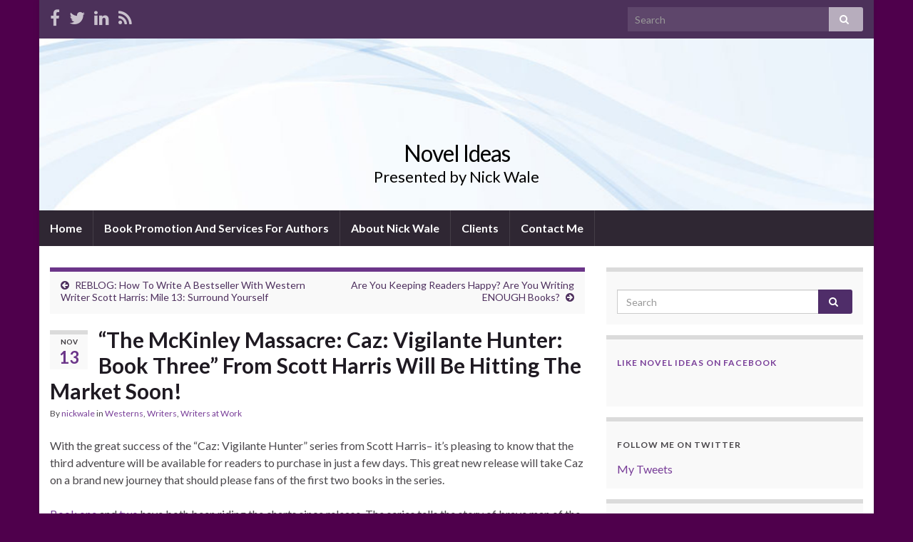

--- FILE ---
content_type: text/html; charset=UTF-8
request_url: http://nickwale.org/2018/11/13/the-mckinley-massacre-caz-vigilante-hunter-book-three-from-scott-harris-will-be-hitting-the-market-soon/
body_size: 15278
content:
<!DOCTYPE html><!--[if IE 7]>
<html class="ie ie7" lang="en-US"
	prefix="og: https://ogp.me/ns#" >
<![endif]-->
<!--[if IE 8]>
<html class="ie ie8" lang="en-US"
	prefix="og: https://ogp.me/ns#" >
<![endif]-->
<!--[if !(IE 7) & !(IE 8)]><!-->
<html lang="en-US"
	prefix="og: https://ogp.me/ns#" >
<!--<![endif]-->
    <head>
        <meta charset="UTF-8">
        <meta http-equiv="X-UA-Compatible" content="IE=edge">
        <meta name="viewport" content="width=device-width, initial-scale=1">
        <title>“The McKinley Massacre: Caz: Vigilante Hunter: Book Three” From Scott Harris Will Be Hitting The Market Soon! | Novel Ideas</title>

		<!-- All in One SEO 4.0.18 -->
		<link rel="canonical" href="http://nickwale.org/2018/11/13/the-mckinley-massacre-caz-vigilante-hunter-book-three-from-scott-harris-will-be-hitting-the-market-soon/" />
		<meta property="og:site_name" content="Novel Ideas | Presented by Nick Wale" />
		<meta property="og:type" content="article" />
		<meta property="og:title" content="“The McKinley Massacre: Caz: Vigilante Hunter: Book Three” From Scott Harris Will Be Hitting The Market Soon! | Novel Ideas" />
		<meta property="og:url" content="http://nickwale.org/2018/11/13/the-mckinley-massacre-caz-vigilante-hunter-book-three-from-scott-harris-will-be-hitting-the-market-soon/" />
		<meta property="article:published_time" content="2018-11-13T19:27:57Z" />
		<meta property="article:modified_time" content="2018-11-13T19:27:57Z" />
		<meta property="twitter:card" content="summary" />
		<meta property="twitter:domain" content="nickwale.org" />
		<meta property="twitter:title" content="“The McKinley Massacre: Caz: Vigilante Hunter: Book Three” From Scott Harris Will Be Hitting The Market Soon! | Novel Ideas" />
		<script type="application/ld+json" class="aioseo-schema">
			{"@context":"https:\/\/schema.org","@graph":[{"@type":"WebSite","@id":"http:\/\/nickwale.org\/#website","url":"http:\/\/nickwale.org\/","name":"Novel Ideas","description":"Presented by Nick Wale","publisher":{"@id":"http:\/\/nickwale.org\/#organization"}},{"@type":"Organization","@id":"http:\/\/nickwale.org\/#organization","name":"Novel Ideas","url":"http:\/\/nickwale.org\/"},{"@type":"BreadcrumbList","@id":"http:\/\/nickwale.org\/2018\/11\/13\/the-mckinley-massacre-caz-vigilante-hunter-book-three-from-scott-harris-will-be-hitting-the-market-soon\/#breadcrumblist","itemListElement":[{"@type":"ListItem","@id":"http:\/\/nickwale.org\/#listItem","position":"1","item":{"@id":"http:\/\/nickwale.org\/#item","name":"Home","description":"Presented by Nick Wale","url":"http:\/\/nickwale.org\/"},"nextItem":"http:\/\/nickwale.org\/2018\/#listItem"},{"@type":"ListItem","@id":"http:\/\/nickwale.org\/2018\/#listItem","position":"2","item":{"@id":"http:\/\/nickwale.org\/2018\/#item","name":"2018","url":"http:\/\/nickwale.org\/2018\/"},"nextItem":"http:\/\/nickwale.org\/2018\/11\/#listItem","previousItem":"http:\/\/nickwale.org\/#listItem"},{"@type":"ListItem","@id":"http:\/\/nickwale.org\/2018\/11\/#listItem","position":"3","item":{"@id":"http:\/\/nickwale.org\/2018\/11\/#item","name":"November","url":"http:\/\/nickwale.org\/2018\/11\/"},"nextItem":"http:\/\/nickwale.org\/2018\/11\/13\/#listItem","previousItem":"http:\/\/nickwale.org\/2018\/#listItem"},{"@type":"ListItem","@id":"http:\/\/nickwale.org\/2018\/11\/13\/#listItem","position":"4","item":{"@id":"http:\/\/nickwale.org\/2018\/11\/13\/#item","name":"13","url":"http:\/\/nickwale.org\/2018\/11\/13\/"},"nextItem":"http:\/\/nickwale.org\/2018\/11\/13\/the-mckinley-massacre-caz-vigilante-hunter-book-three-from-scott-harris-will-be-hitting-the-market-soon\/#listItem","previousItem":"http:\/\/nickwale.org\/2018\/11\/#listItem"},{"@type":"ListItem","@id":"http:\/\/nickwale.org\/2018\/11\/13\/the-mckinley-massacre-caz-vigilante-hunter-book-three-from-scott-harris-will-be-hitting-the-market-soon\/#listItem","position":"5","item":{"@id":"http:\/\/nickwale.org\/2018\/11\/13\/the-mckinley-massacre-caz-vigilante-hunter-book-three-from-scott-harris-will-be-hitting-the-market-soon\/#item","name":"\"The McKinley Massacre: Caz: Vigilante Hunter: Book Three\" From Scott Harris Will Be Hitting The Market Soon!","url":"http:\/\/nickwale.org\/2018\/11\/13\/the-mckinley-massacre-caz-vigilante-hunter-book-three-from-scott-harris-will-be-hitting-the-market-soon\/"},"previousItem":"http:\/\/nickwale.org\/2018\/11\/13\/#listItem"}]},{"@type":"Person","@id":"http:\/\/nickwale.org\/author\/nickwale\/#author","url":"http:\/\/nickwale.org\/author\/nickwale\/","name":"nickwale","image":{"@type":"ImageObject","@id":"http:\/\/nickwale.org\/2018\/11\/13\/the-mckinley-massacre-caz-vigilante-hunter-book-three-from-scott-harris-will-be-hitting-the-market-soon\/#authorImage","url":"http:\/\/0.gravatar.com\/avatar\/918b387e58dac010e39448890f9604f7?s=96&d=mm&r=g","width":"96","height":"96","caption":"nickwale"}},{"@type":"WebPage","@id":"http:\/\/nickwale.org\/2018\/11\/13\/the-mckinley-massacre-caz-vigilante-hunter-book-three-from-scott-harris-will-be-hitting-the-market-soon\/#webpage","url":"http:\/\/nickwale.org\/2018\/11\/13\/the-mckinley-massacre-caz-vigilante-hunter-book-three-from-scott-harris-will-be-hitting-the-market-soon\/","name":"\u201cThe McKinley Massacre: Caz: Vigilante Hunter: Book Three\u201d From Scott Harris Will Be Hitting The Market Soon! | Novel Ideas","inLanguage":"en-US","isPartOf":{"@id":"http:\/\/nickwale.org\/#website"},"breadcrumb":{"@id":"http:\/\/nickwale.org\/2018\/11\/13\/the-mckinley-massacre-caz-vigilante-hunter-book-three-from-scott-harris-will-be-hitting-the-market-soon\/#breadcrumblist"},"author":"http:\/\/nickwale.org\/2018\/11\/13\/the-mckinley-massacre-caz-vigilante-hunter-book-three-from-scott-harris-will-be-hitting-the-market-soon\/#author","creator":"http:\/\/nickwale.org\/2018\/11\/13\/the-mckinley-massacre-caz-vigilante-hunter-book-three-from-scott-harris-will-be-hitting-the-market-soon\/#author","datePublished":"2018-11-13T19:27:57+00:00","dateModified":"2018-11-13T19:27:57+00:00"},{"@type":"Article","@id":"http:\/\/nickwale.org\/2018\/11\/13\/the-mckinley-massacre-caz-vigilante-hunter-book-three-from-scott-harris-will-be-hitting-the-market-soon\/#article","name":"\u201cThe McKinley Massacre: Caz: Vigilante Hunter: Book Three\u201d From Scott Harris Will Be Hitting The Market Soon! | Novel Ideas","headline":"\"The McKinley Massacre: Caz: Vigilante Hunter: Book Three\" From Scott Harris Will Be Hitting The Market Soon!","author":{"@id":"http:\/\/nickwale.org\/author\/nickwale\/#author"},"publisher":{"@id":"http:\/\/nickwale.org\/#organization"},"datePublished":"2018-11-13T19:27:57+00:00","dateModified":"2018-11-13T19:27:57+00:00","articleSection":"Westerns, Writers, Writers at Work","mainEntityOfPage":{"@id":"http:\/\/nickwale.org\/2018\/11\/13\/the-mckinley-massacre-caz-vigilante-hunter-book-three-from-scott-harris-will-be-hitting-the-market-soon\/#webpage"},"isPartOf":{"@id":"http:\/\/nickwale.org\/2018\/11\/13\/the-mckinley-massacre-caz-vigilante-hunter-book-three-from-scott-harris-will-be-hitting-the-market-soon\/#webpage"},"image":{"@type":"ImageObject","@id":"http:\/\/nickwale.org\/#articleImage","url":"http:\/\/nickwale.org\/wp-content\/uploads\/2018\/11\/unnamed.jpg","width":"426","height":"640"}}]}
		</script>
		<!-- All in One SEO -->

<link rel='dns-prefetch' href='//s0.wp.com' />
<link rel='dns-prefetch' href='//secure.gravatar.com' />
<link rel='dns-prefetch' href='//s.w.org' />
<link rel="alternate" type="application/rss+xml" title="Novel Ideas &raquo; Feed" href="http://nickwale.org/feed/" />
<link rel="alternate" type="application/rss+xml" title="Novel Ideas &raquo; Comments Feed" href="http://nickwale.org/comments/feed/" />
<link rel="alternate" type="application/rss+xml" title="Novel Ideas &raquo; &#8220;The McKinley Massacre: Caz: Vigilante Hunter: Book Three&#8221; From Scott Harris Will Be Hitting The Market Soon! Comments Feed" href="http://nickwale.org/2018/11/13/the-mckinley-massacre-caz-vigilante-hunter-book-three-from-scott-harris-will-be-hitting-the-market-soon/feed/" />
		<script type="text/javascript">
			window._wpemojiSettings = {"baseUrl":"https:\/\/s.w.org\/images\/core\/emoji\/11.2.0\/72x72\/","ext":".png","svgUrl":"https:\/\/s.w.org\/images\/core\/emoji\/11.2.0\/svg\/","svgExt":".svg","source":{"concatemoji":"http:\/\/nickwale.org\/wp-includes\/js\/wp-emoji-release.min.js?ver=5.1.19"}};
			!function(e,a,t){var n,r,o,i=a.createElement("canvas"),p=i.getContext&&i.getContext("2d");function s(e,t){var a=String.fromCharCode;p.clearRect(0,0,i.width,i.height),p.fillText(a.apply(this,e),0,0);e=i.toDataURL();return p.clearRect(0,0,i.width,i.height),p.fillText(a.apply(this,t),0,0),e===i.toDataURL()}function c(e){var t=a.createElement("script");t.src=e,t.defer=t.type="text/javascript",a.getElementsByTagName("head")[0].appendChild(t)}for(o=Array("flag","emoji"),t.supports={everything:!0,everythingExceptFlag:!0},r=0;r<o.length;r++)t.supports[o[r]]=function(e){if(!p||!p.fillText)return!1;switch(p.textBaseline="top",p.font="600 32px Arial",e){case"flag":return s([55356,56826,55356,56819],[55356,56826,8203,55356,56819])?!1:!s([55356,57332,56128,56423,56128,56418,56128,56421,56128,56430,56128,56423,56128,56447],[55356,57332,8203,56128,56423,8203,56128,56418,8203,56128,56421,8203,56128,56430,8203,56128,56423,8203,56128,56447]);case"emoji":return!s([55358,56760,9792,65039],[55358,56760,8203,9792,65039])}return!1}(o[r]),t.supports.everything=t.supports.everything&&t.supports[o[r]],"flag"!==o[r]&&(t.supports.everythingExceptFlag=t.supports.everythingExceptFlag&&t.supports[o[r]]);t.supports.everythingExceptFlag=t.supports.everythingExceptFlag&&!t.supports.flag,t.DOMReady=!1,t.readyCallback=function(){t.DOMReady=!0},t.supports.everything||(n=function(){t.readyCallback()},a.addEventListener?(a.addEventListener("DOMContentLoaded",n,!1),e.addEventListener("load",n,!1)):(e.attachEvent("onload",n),a.attachEvent("onreadystatechange",function(){"complete"===a.readyState&&t.readyCallback()})),(n=t.source||{}).concatemoji?c(n.concatemoji):n.wpemoji&&n.twemoji&&(c(n.twemoji),c(n.wpemoji)))}(window,document,window._wpemojiSettings);
		</script>
		<style type="text/css">
img.wp-smiley,
img.emoji {
	display: inline !important;
	border: none !important;
	box-shadow: none !important;
	height: 1em !important;
	width: 1em !important;
	margin: 0 .07em !important;
	vertical-align: -0.1em !important;
	background: none !important;
	padding: 0 !important;
}
</style>
	<link rel='stylesheet' id='wp-block-library-css'  href='http://nickwale.org/wp-includes/css/dist/block-library/style.min.css?ver=5.1.19' type='text/css' media='all' />
<link rel='stylesheet' id='dnd-upload-cf7-css'  href='http://nickwale.org/wp-content/plugins/drag-and-drop-multiple-file-upload-contact-form-7/assets/css/dnd-upload-cf7.css?ver=1.3.5.8' type='text/css' media='all' />
<link rel='stylesheet' id='contact-form-7-css'  href='http://nickwale.org/wp-content/plugins/contact-form-7/includes/css/styles.css?ver=5.0.4' type='text/css' media='all' />
<link rel='stylesheet' id='bwg_fonts-css'  href='http://nickwale.org/wp-content/plugins/photo-gallery/css/bwg-fonts/fonts.css?ver=0.0.1' type='text/css' media='all' />
<link rel='stylesheet' id='sumoselect-css'  href='http://nickwale.org/wp-content/plugins/photo-gallery/css/sumoselect.min.css?ver=3.0.3' type='text/css' media='all' />
<link rel='stylesheet' id='mCustomScrollbar-css'  href='http://nickwale.org/wp-content/plugins/photo-gallery/css/jquery.mCustomScrollbar.min.css?ver=1.5.69' type='text/css' media='all' />
<link rel='stylesheet' id='bwg_googlefonts-css'  href='https://fonts.googleapis.com/css?family=Ubuntu&#038;subset=greek,latin,greek-ext,vietnamese,cyrillic-ext,latin-ext,cyrillic' type='text/css' media='all' />
<link rel='stylesheet' id='bwg_frontend-css'  href='http://nickwale.org/wp-content/plugins/photo-gallery/css/styles.min.css?ver=1.5.69' type='text/css' media='all' />
<link rel='stylesheet' id='bootstrap-css'  href='http://nickwale.org/wp-content/themes/graphene/bootstrap/css/bootstrap.min.css?ver=5.1.19' type='text/css' media='all' />
<link rel='stylesheet' id='font-awesome-css'  href='http://nickwale.org/wp-content/themes/graphene/fonts/font-awesome/css/font-awesome.min.css?ver=5.1.19' type='text/css' media='all' />
<link rel='stylesheet' id='graphene-css'  href='http://nickwale.org/wp-content/themes/graphene/style.css?ver=2.7.6' type='text/css' media='screen' />
<link rel='stylesheet' id='graphene-responsive-css'  href='http://nickwale.org/wp-content/themes/graphene/responsive.css?ver=2.7.6' type='text/css' media='all' />
<link rel='stylesheet' id='graphene-blocks-css'  href='http://nickwale.org/wp-content/themes/graphene/blocks.css?ver=2.7.6' type='text/css' media='all' />
<!-- Inline jetpack_facebook_likebox -->
<style id='jetpack_facebook_likebox-inline-css' type='text/css'>
.widget_facebook_likebox {
	overflow: hidden;
}

</style>
<link rel='stylesheet' id='social-logos-css'  href='http://nickwale.org/wp-content/plugins/jetpack/_inc/social-logos/social-logos.min.css?ver=1' type='text/css' media='all' />
<link rel='stylesheet' id='jetpack_css-css'  href='http://nickwale.org/wp-content/plugins/jetpack/css/jetpack.css?ver=6.6.5' type='text/css' media='all' />
<script type='text/javascript' src='http://nickwale.org/wp-includes/js/jquery/jquery.js?ver=1.12.4'></script>
<script type='text/javascript' src='http://nickwale.org/wp-includes/js/jquery/jquery-migrate.min.js?ver=1.4.1'></script>
<script type='text/javascript' src='http://nickwale.org/wp-content/plugins/photo-gallery/js/jquery.sumoselect.min.js?ver=3.0.3'></script>
<script type='text/javascript' src='http://nickwale.org/wp-content/plugins/photo-gallery/js/jquery.mobile.min.js?ver=1.4.5'></script>
<script type='text/javascript' src='http://nickwale.org/wp-content/plugins/photo-gallery/js/jquery.mCustomScrollbar.concat.min.js?ver=1.5.69'></script>
<script type='text/javascript' src='http://nickwale.org/wp-content/plugins/photo-gallery/js/jquery.fullscreen-0.4.1.min.js?ver=0.4.1'></script>
<script type='text/javascript'>
/* <![CDATA[ */
var bwg_objectsL10n = {"bwg_field_required":"field is required.","bwg_mail_validation":"This is not a valid email address.","bwg_search_result":"There are no images matching your search.","bwg_select_tag":"Select Tag","bwg_order_by":"Order By","bwg_search":"Search","bwg_show_ecommerce":"Show Ecommerce","bwg_hide_ecommerce":"Hide Ecommerce","bwg_show_comments":"Show Comments","bwg_hide_comments":"Hide Comments","bwg_restore":"Restore","bwg_maximize":"Maximize","bwg_fullscreen":"Fullscreen","bwg_exit_fullscreen":"Exit Fullscreen","bwg_search_tag":"SEARCH...","bwg_tag_no_match":"No tags found","bwg_all_tags_selected":"All tags selected","bwg_tags_selected":"tags selected","play":"Play","pause":"Pause","is_pro":"","bwg_play":"Play","bwg_pause":"Pause","bwg_hide_info":"Hide info","bwg_show_info":"Show info","bwg_hide_rating":"Hide rating","bwg_show_rating":"Show rating","ok":"Ok","cancel":"Cancel","select_all":"Select all","lazy_load":"0","lazy_loader":"http:\/\/nickwale.org\/wp-content\/plugins\/photo-gallery\/images\/ajax_loader.png","front_ajax":"0"};
/* ]]> */
</script>
<script type='text/javascript' src='http://nickwale.org/wp-content/plugins/photo-gallery/js/scripts.min.js?ver=1.5.69'></script>
<script type='text/javascript' src='http://nickwale.org/wp-content/themes/graphene/bootstrap/js/bootstrap.min.js?ver=2.7.6'></script>
<script type='text/javascript' src='http://nickwale.org/wp-content/themes/graphene/js/bootstrap-hover-dropdown/bootstrap-hover-dropdown.min.js?ver=2.7.6'></script>
<script type='text/javascript' src='http://nickwale.org/wp-content/themes/graphene/js/bootstrap-submenu/bootstrap-submenu.min.js?ver=2.7.6'></script>
<!--[if lte IE 9]>
<script type='text/javascript' src='http://nickwale.org/wp-content/themes/graphene/js/html5shiv/html5shiv.min.js?ver=2.7.6'></script>
<![endif]-->
<!--[if lt IE 9]>
<script type='text/javascript' src='http://nickwale.org/wp-content/themes/graphene/js/respond.js/respond.min.js?ver=2.7.6'></script>
<![endif]-->
<script type='text/javascript' src='http://nickwale.org/wp-content/themes/graphene/js/jquery.infinitescroll.min.js?ver=2.7.6'></script>
<script type='text/javascript'>
/* <![CDATA[ */
var grapheneJS = {"siteurl":"http:\/\/nickwale.org","ajaxurl":"http:\/\/nickwale.org\/wp-admin\/admin-ajax.php","templateUrl":"http:\/\/nickwale.org\/wp-content\/themes\/graphene","isSingular":"1","enableStickyMenu":"","shouldShowComments":"1","commentsOrder":"newest","sliderDisable":"","sliderInterval":"7000","infScrollBtnLbl":"Load more","infScrollOn":"","infScrollCommentsOn":"","totalPosts":"1","postsPerPage":"10","isPageNavi":"","infScrollMsgText":"Fetching window.grapheneInfScrollItemsPerPage of window.grapheneInfScrollItemsLeft items left ...","infScrollMsgTextPlural":"Fetching window.grapheneInfScrollItemsPerPage of window.grapheneInfScrollItemsLeft items left ...","infScrollFinishedText":"All loaded!","commentsPerPage":"50","totalComments":"0","infScrollCommentsMsg":"Fetching window.grapheneInfScrollCommentsPerPage of window.grapheneInfScrollCommentsLeft comments left ...","infScrollCommentsMsgPlural":"Fetching window.grapheneInfScrollCommentsPerPage of window.grapheneInfScrollCommentsLeft comments left ...","infScrollCommentsFinishedMsg":"All comments loaded!","disableLiveSearch":"1","txtNoResult":"No result found.","isMasonry":""};
/* ]]> */
</script>
<script type='text/javascript' src='http://nickwale.org/wp-content/themes/graphene/js/graphene.js?ver=2.7.6'></script>
<link rel='https://api.w.org/' href='http://nickwale.org/wp-json/' />
<link rel="EditURI" type="application/rsd+xml" title="RSD" href="http://nickwale.org/xmlrpc.php?rsd" />
<link rel="wlwmanifest" type="application/wlwmanifest+xml" href="http://nickwale.org/wp-includes/wlwmanifest.xml" /> 
<link rel='prev' title='REBLOG: How To Write A Bestseller With Western Writer Scott Harris: Mile 13: Surround Yourself' href='http://nickwale.org/2018/11/13/reblog-how-to-write-a-bestseller-with-western-writer-scott-harris-mile-13-surround-yourself/' />
<link rel='next' title='Are You Keeping Readers Happy? Are You Writing ENOUGH Books?' href='http://nickwale.org/2018/11/14/are-you-keeping-readers-happy-are-you-writing-enough-books/' />
<meta name="generator" content="WordPress 5.1.19" />
<link rel='shortlink' href='https://wp.me/p3aGdF-47h' />
<link rel="alternate" type="application/json+oembed" href="http://nickwale.org/wp-json/oembed/1.0/embed?url=http%3A%2F%2Fnickwale.org%2F2018%2F11%2F13%2Fthe-mckinley-massacre-caz-vigilante-hunter-book-three-from-scott-harris-will-be-hitting-the-market-soon%2F" />
<link rel="alternate" type="text/xml+oembed" href="http://nickwale.org/wp-json/oembed/1.0/embed?url=http%3A%2F%2Fnickwale.org%2F2018%2F11%2F13%2Fthe-mckinley-massacre-caz-vigilante-hunter-book-three-from-scott-harris-will-be-hitting-the-market-soon%2F&#038;format=xml" />
<link rel="stylesheet" type="text/css" href="http://nickwale.org/wp-content/plugins/most-shared-posts/most-shared-posts.css">
    <script type="text/javascript" src="http://nickwale.org/wp-includes/js/jquery/jquery.js"></script>
    <script type="text/javascript">
    jQuery(document).ready(function($){
      $.ajax({
        type : "GET",
        url : "index.php",
        data : { sp_rc_action : "get_search_keyword_data", 
                 sp_rc_ref : encodeURIComponent(document.referrer),
                 sp_rc_url : window.location.pathname},
        success : function(response){
        }
      });
    });
    </script>
    
<link rel='dns-prefetch' href='//v0.wordpress.com'/>
<link rel='dns-prefetch' href='//jetpack.wordpress.com'/>
<link rel='dns-prefetch' href='//s0.wp.com'/>
<link rel='dns-prefetch' href='//s1.wp.com'/>
<link rel='dns-prefetch' href='//s2.wp.com'/>
<link rel='dns-prefetch' href='//public-api.wordpress.com'/>
<link rel='dns-prefetch' href='//0.gravatar.com'/>
<link rel='dns-prefetch' href='//1.gravatar.com'/>
<link rel='dns-prefetch' href='//2.gravatar.com'/>
		<script>
		   WebFontConfig = {
		      google: { 
		      	families: ["Lato:400,400i,700,700i&display=swap"]		      }
		   };

		   (function(d) {
		      var wf = d.createElement('script'), s = d.scripts[0];
		      wf.src = 'https://ajax.googleapis.com/ajax/libs/webfont/1.6.26/webfont.js';
		      wf.async = true;
		      s.parentNode.insertBefore(wf, s);
		   })(document);
		</script>
	<style type="text/css">
body{background-image:none}.header_title, .header_title a, .header_title a:visited, .header_title a:hover, .header_desc {color:#000000}.carousel, .carousel .item{height:400px}@media (max-width: 991px) {.carousel, .carousel .item{height:250px}}
</style>
		<link rel="icon" href="http://nickwale.org/favicon.ico" type="image/x-icon" />
			<script type="application/ld+json">{"@context":"http:\/\/schema.org","@type":"Article","mainEntityOfPage":"http:\/\/nickwale.org\/2018\/11\/13\/the-mckinley-massacre-caz-vigilante-hunter-book-three-from-scott-harris-will-be-hitting-the-market-soon\/","publisher":{"@type":"Organization","name":"Novel Ideas"},"headline":"&#8220;The McKinley Massacre: Caz: Vigilante Hunter: Book Three&#8221; From Scott Harris Will Be Hitting The Market Soon!","datePublished":"2018-11-13T19:27:57+00:00","dateModified":"2018-11-13T19:27:57+00:00","description":"<div class=\"sharedaddy sd-sharing-enabled\"><div class=\"robots-nocontent sd-block sd-social sd-social-icon-text sd-sharing\"><h3 class=\"sd-title\">Share this:<\/h3><div class=\"sd-content\"><ul><li class=\"share-twitter\"><a rel=\"nofollow noopener noreferrer\" data-shared=\"sharing-twitter-15827\" class=\"share-twitter sd-button share-icon\" href=\"http:\/\/nickwale.org\/2018\/11\/13\/the-mckinley-massacre-caz-vigilante-hunter-book-three-from-scott-harris-will-be-hitting-the-market-soon\/?share=twitter\" target=\"_blank\" title=\"Click to share on Twitter\"><span>Twitter<\/span><\/a><\/li><li class=\"share-linkedin\"><a rel=\"nofollow noopener noreferrer\" data-shared=\"sharing-linkedin-15827\" class=\"share-linkedin sd-button share-icon\" href=\"http:\/\/nickwale.org\/2018\/11\/13\/the-mckinley-massacre-caz-vigilante-hunter-book-three-from-scott-harris-will-be-hitting-the-market-soon\/?share=linkedin\" target=\"_blank\" title=\"Click to share on LinkedIn\"><span>LinkedIn<\/span><\/a><\/li><li class=\"share-google-plus-1\"><a rel=\"nofollow noopener noreferrer\" data-shared=\"sharing-google-15827\" class=\"share-google-plus-1 sd-button share-icon\" href=\"http:\/\/nickwale.org\/2018\/11\/13\/the-mckinley-massacre-caz-vigilante-hunter-book-three-from-scott-harris-will-be-hitting-the-market-soon\/?share=google-plus-1\" target=\"_blank\" title=\"Click to share on Google+\"><span>Google<\/span><\/a><\/li><li class=\"share-tumblr\"><a rel=\"nofollow noopener noreferrer\" data-shared=\"\" class=\"share-tumblr sd-button share-icon\" href=\"http:\/\/nickwale.org\/2018\/11\/13\/the-mckinley-massacre-caz-vigilante-hunter-book-three-from-scott-harris-will-be-hitting-the-market-soon\/?share=tumblr\" target=\"_blank\" title=\"Click to share on Tumblr\"><span>Tumblr<\/span><\/a><\/li><li class=\"share-reddit\"><a rel=\"nofollow noopener noreferrer\" data-shared=\"\" class=\"share-reddit sd-button share-icon\" href=\"http:\/\/nickwale.org\/2018\/11\/13\/the-mckinley-massacre-caz-vigilante-hunter-book-three-from-scott-harris-will-be-hitting-the-market-soon\/?share=reddit\" target=\"_blank\" title=\"Click to share on Reddit\"><span>Reddit<\/span><\/a><\/li><li class=\"share-facebook\"><a rel=\"nofollow noopener noreferrer\" data-shared=\"sharing-facebook-15827\" class=\"share-facebook sd-button share-icon\" href=\"http:\/\/nickwale.org\/2018\/11\/13\/the-mckinley-massacre-caz-vigilante-hunter-book-three-from-scott-harris-will-be-hitting-the-market-soon\/?share=facebook\" target=\"_blank\" title=\"Click to share on Facebook\"><span>Facebook<\/span><\/a><\/li><li class=\"share-email\"><a rel=\"nofollow noopener noreferrer\" data-shared=\"\" class=\"share-email sd-button share-icon\" href=\"http:\/\/nickwale.org\/2018\/11\/13\/the-mckinley-massacre-caz-vigilante-hunter-book-three-from-scott-harris-will-be-hitting-the-market-soon\/?share=email\" target=\"_blank\" title=\"Click to email this to a friend\"><span>Email<\/span><\/a><\/li><li class=\"share-print\"><a rel=\"nofollow noopener noreferrer\" data-shared=\"\" class=\"share-print sd-button share-icon\" href=\"http:\/\/nickwale.org\/2018\/11\/13\/the-mckinley-massacre-caz-vigilante-hunter-book-three-from-scott-harris-will-be-hitting-the-market-soon\/#print\" target=\"_blank\" title=\"Click to print\"><span>Print<\/span><\/a><\/li><li class=\"share-end\"><\/li><\/ul><\/div><\/div><\/div>","author":{"@type":"Person","name":"nickwale"},"image":["http:\/\/nickwale.org\/wp-content\/uploads\/2018\/11\/unnamed.jpg"]}</script>
			<style type="text/css">.recentcomments a{display:inline !important;padding:0 !important;margin:0 !important;}</style>
		<style type="text/css" id="custom-background-css">
body.custom-background { background-color: #4f004c; }
</style>
	    </head>
    <body class="post-template-default single single-post postid-15827 single-format-standard custom-background wp-embed-responsive layout-boxed two_col_left two-columns singular">
        
        <div class="container boxed-wrapper">
            
                            <div id="top-bar" class="row clearfix ">
                                            <div class="col-md-12 top-bar-items">
                            
                                                                                        	<ul class="social-profiles">
							
			            <li class="social-profile social-profile-facebook">
			            	<a href="https://www.facebook.com/nickwalewriter?ref=hl" title="Facebook" id="social-id-1" class="mysocial social-facebook" target="_blank">
			            				                            <i class="fa fa-facebook"></i>
		                        			            	</a>
			            </li>
		            
		    						
			            <li class="social-profile social-profile-twitter">
			            	<a href="https://twitter.com/nickwale1990" title="Twitter" id="social-id-2" class="mysocial social-twitter" target="_blank">
			            				                            <i class="fa fa-twitter"></i>
		                        			            	</a>
			            </li>
		            
		    						
			            <li class="social-profile social-profile-linkedin">
			            	<a href="http://www.linkedin.com/profile/view?id=225595622&#038;authType=name&#038;authToken=8MlH&#038;trk=miniprofile-primary-view-button" title="LinkedIn" id="social-id-3" class="mysocial social-linkedin" target="_blank">
			            				                            <i class="fa fa-linkedin"></i>
		                        			            	</a>
			            </li>
		            
		    						
			            <li class="social-profile social-profile-rss">
			            	<a href="http://nickwale.org/feed/" title="Subscribe to Novel Ideas&#039;s RSS feed" id="social-id-4" class="mysocial social-rss" target="_blank">
			            				                            <i class="fa fa-rss"></i>
		                        			            	</a>
			            </li>
		            
		    	    </ul>
                                
                                                            <button type="button" class="search-toggle navbar-toggle collapsed" data-toggle="collapse" data-target="#top_search">
                                    <span class="sr-only">Toggle search form</span>
                                    <i class="fa fa-search-plus"></i>
                                </button>

                                <div id="top_search">
                                    <form class="searchform" method="get" action="http://nickwale.org">
	<div class="input-group">
		<div class="form-group live-search-input">
		    <input type="text" name="s" class="form-control" placeholder="Search">
		    		</div>
	    <span class="input-group-btn">
	    	<button class="btn btn-default" type="submit"><i class="fa fa-search"></i></button>
	    </span>
    </div>
    </form>                                                                    </div>
                                                        
                                                    </div>
                                    </div>
            

            <div id="header" class="row">

                <img src="http://nickwale.org/wp-content/themes/graphene/images/headers/fluid.jpg" alt="Novel Ideas" title="Novel Ideas" width="" height="" />                
                                                                </div>


                        <nav class="navbar row navbar-inverse">

                <div class="navbar-header align-center">
                		                    <button type="button" class="navbar-toggle collapsed" data-toggle="collapse" data-target="#header-menu-wrap, #secondary-menu-wrap">
	                        <span class="sr-only">Toggle navigation</span>
	                        <span class="icon-bar"></span>
	                        <span class="icon-bar"></span>
	                        <span class="icon-bar"></span>
	                    </button>
                	                    
                    
                                            <p class="header_title">
                            <a href="http://nickwale.org" title="Go back to the front page">                                Novel Ideas                            </a>                        </p>
                    
                                                    <p class="header_desc">Presented by Nick Wale</p>
                                            
                                    </div>

                                    <div class="collapse navbar-collapse" id="header-menu-wrap">

            			<ul id="header-menu" class="nav navbar-nav flip"><li id="menu-item-962" class="menu-item menu-item-type-custom menu-item-object-custom menu-item-home menu-item-962"><a href="http://nickwale.org">Home</a></li>
<li id="menu-item-958" class="menu-item menu-item-type-post_type menu-item-object-page menu-item-958"><a href="http://nickwale.org/author-services-promotion/">Book Promotion And Services For Authors</a></li>
<li id="menu-item-960" class="menu-item menu-item-type-post_type menu-item-object-page menu-item-960"><a href="http://nickwale.org/about/">About Nick Wale</a></li>
<li id="menu-item-2334" class="menu-item menu-item-type-post_type menu-item-object-page menu-item-2334"><a href="http://nickwale.org/clients/">Clients</a></li>
<li id="menu-item-959" class="menu-item menu-item-type-post_type menu-item-object-page menu-item-959"><a href="http://nickwale.org/contact-me/">Contact Me</a></li>
</ul>                        
            			                        
                                            </div>
                
                                    
                            </nav>

            
            <div id="content" class="clearfix hfeed row">
                
                    
                                        
                    <div id="content-main" class="clearfix content-main col-md-8">
                    
	
		<div class="post-nav post-nav-top clearfix">
			<p class="previous col-sm-6"><i class="fa fa-arrow-circle-left"></i> <a href="http://nickwale.org/2018/11/13/reblog-how-to-write-a-bestseller-with-western-writer-scott-harris-mile-13-surround-yourself/" rel="prev">REBLOG: How To Write A Bestseller With Western Writer Scott Harris: Mile 13: Surround Yourself</a></p>			<p class="next-post col-sm-6"><a href="http://nickwale.org/2018/11/14/are-you-keeping-readers-happy-are-you-writing-enough-books/" rel="next">Are You Keeping Readers Happy? Are You Writing ENOUGH Books?</a> <i class="fa fa-arrow-circle-right"></i></p>					</div>
		        
<div id="post-15827" class="clearfix post post-15827 type-post status-publish format-standard hentry category-westerns category-writers category-writers-at-work item-wrap">
		
	<div class="entry clearfix">
    	
                    	<div class="post-date date alpha ">
            <p class="default_date">
            	<span class="month">Nov</span>
                <span class="day">13</span>
                            </p>
                    </div>
            
		        <h1 class="post-title entry-title">
			&#8220;The McKinley Massacre: Caz: Vigilante Hunter: Book Three&#8221; From Scott Harris Will Be Hitting The Market Soon!			        </h1>
		
			    <ul class="post-meta">
	    		        <li class="byline">
	        	By <span class="author"><a href="http://nickwale.org/author/nickwale/" rel="author">nickwale</a></span> in <span class="terms"><a class="term term-category term-495" href="http://nickwale.org/category/westerns/">Westerns</a>, <a class="term term-category term-509" href="http://nickwale.org/category/writers/">Writers</a>, <a class="term term-category term-736" href="http://nickwale.org/category/writers-at-work/">Writers at Work</a></span>	        </li>
	        	    </ul>
    		
				<div class="entry-content clearfix">
							
										
						<p>With the great success of the &#8220;Caz: Vigilante Hunter&#8221; series from Scott Harris&#8211; it&#8217;s pleasing to know that the third adventure will be available for readers to purchase in just a few days. This great new release will take Caz on a brand new journey that should please fans of the first two books in the series.</p>
<p><a href="https://www.amazon.com/gp/product/B07HQY8SPS/ref=series_rw_dp_sw" target="_blank" rel="noopener">Book one</a> and <a href="https://www.amazon.com/gp/product/B07JLC34W4/ref=series_rw_dp_sw" target="_blank" rel="noopener">two</a> have both been riding the charts since release. The series tells the story of brave man of the west Caz,</p>
<p>Caz is looking for two things: the perfect breakfast and men who think they’re above the law. He hasn’t yet found a breakfast to match what his mom used to make, but there’s a trail of dead men behind him that shows he’s having no trouble finding bad men.</p>
<p>Caz is the self-appointed judge and jury, operating outside the law, tracking down those who the law can’t find. And when he does find them, which he will, there is only one sentence.</p>
<p>&nbsp;</p>
<p><img class="aligncenter  wp-image-15828" src="http://nickwale.org/wp-content/uploads/2018/11/unnamed.jpg" alt="" width="534" height="802" srcset="http://nickwale.org/wp-content/uploads/2018/11/unnamed.jpg 426w, http://nickwale.org/wp-content/uploads/2018/11/unnamed-200x300.jpg 200w" sizes="(max-width: 534px) 100vw, 534px" /></p>
<div class="sharedaddy sd-sharing-enabled"><div class="robots-nocontent sd-block sd-social sd-social-icon-text sd-sharing"><h3 class="sd-title">Share this:</h3><div class="sd-content"><ul><li class="share-twitter"><a rel="nofollow noopener noreferrer" data-shared="sharing-twitter-15827" class="share-twitter sd-button share-icon" href="http://nickwale.org/2018/11/13/the-mckinley-massacre-caz-vigilante-hunter-book-three-from-scott-harris-will-be-hitting-the-market-soon/?share=twitter" target="_blank" title="Click to share on Twitter"><span>Twitter</span></a></li><li class="share-linkedin"><a rel="nofollow noopener noreferrer" data-shared="sharing-linkedin-15827" class="share-linkedin sd-button share-icon" href="http://nickwale.org/2018/11/13/the-mckinley-massacre-caz-vigilante-hunter-book-three-from-scott-harris-will-be-hitting-the-market-soon/?share=linkedin" target="_blank" title="Click to share on LinkedIn"><span>LinkedIn</span></a></li><li class="share-google-plus-1"><a rel="nofollow noopener noreferrer" data-shared="sharing-google-15827" class="share-google-plus-1 sd-button share-icon" href="http://nickwale.org/2018/11/13/the-mckinley-massacre-caz-vigilante-hunter-book-three-from-scott-harris-will-be-hitting-the-market-soon/?share=google-plus-1" target="_blank" title="Click to share on Google+"><span>Google</span></a></li><li class="share-tumblr"><a rel="nofollow noopener noreferrer" data-shared="" class="share-tumblr sd-button share-icon" href="http://nickwale.org/2018/11/13/the-mckinley-massacre-caz-vigilante-hunter-book-three-from-scott-harris-will-be-hitting-the-market-soon/?share=tumblr" target="_blank" title="Click to share on Tumblr"><span>Tumblr</span></a></li><li class="share-reddit"><a rel="nofollow noopener noreferrer" data-shared="" class="share-reddit sd-button share-icon" href="http://nickwale.org/2018/11/13/the-mckinley-massacre-caz-vigilante-hunter-book-three-from-scott-harris-will-be-hitting-the-market-soon/?share=reddit" target="_blank" title="Click to share on Reddit"><span>Reddit</span></a></li><li class="share-facebook"><a rel="nofollow noopener noreferrer" data-shared="sharing-facebook-15827" class="share-facebook sd-button share-icon" href="http://nickwale.org/2018/11/13/the-mckinley-massacre-caz-vigilante-hunter-book-three-from-scott-harris-will-be-hitting-the-market-soon/?share=facebook" target="_blank" title="Click to share on Facebook"><span>Facebook</span></a></li><li class="share-email"><a rel="nofollow noopener noreferrer" data-shared="" class="share-email sd-button share-icon" href="http://nickwale.org/2018/11/13/the-mckinley-massacre-caz-vigilante-hunter-book-three-from-scott-harris-will-be-hitting-the-market-soon/?share=email" target="_blank" title="Click to email this to a friend"><span>Email</span></a></li><li class="share-print"><a rel="nofollow noopener noreferrer" data-shared="" class="share-print sd-button share-icon" href="http://nickwale.org/2018/11/13/the-mckinley-massacre-caz-vigilante-hunter-book-three-from-scott-harris-will-be-hitting-the-market-soon/#print" target="_blank" title="Click to print"><span>Print</span></a></li><li class="share-end"></li></ul></div></div></div>								</div>
		
			</div>

</div>

    <div class="entry-author">
        <div class="row">
            <div class="author-avatar col-sm-3">
            	<a href="http://nickwale.org/author/nickwale/" rel="author">
					<img alt='' src='http://0.gravatar.com/avatar/918b387e58dac010e39448890f9604f7?s=200&#038;d=mm&#038;r=g' srcset='http://0.gravatar.com/avatar/918b387e58dac010e39448890f9604f7?s=400&#038;d=mm&#038;r=g 2x' class='avatar avatar-200 photo' height='200' width='200' />                </a>
            </div>

            <div class="author-bio col-sm-9">
                <h3 class="section-title-sm">nickwale</h3>
                    <ul class="author-social">
    	        
			        <li><a href="mailto:nicholas.wale@hotmail.co.uk"><i class="fa fa-envelope-o"></i></a></li>
            </ul>
                </div>
        </div>
    </div>
    












	<div id="comment-form-wrap" class="clearfix">
		<p class="must-log-in">You must <a href="http://nickwale.org/wp-login.php?redirect_to=http%3A%2F%2Fnickwale.org%2F2018%2F11%2F13%2Fthe-mckinley-massacre-caz-vigilante-hunter-book-three-from-scott-harris-will-be-hitting-the-market-soon%2F%23respond">log in</a> to post a comment.</p>	</div>
    

            
  

                </div><!-- #content-main -->
        
            
<div id="sidebar1" class="sidebar sidebar-right widget-area col-md-4">

	
    <div id="search-2" class="sidebar-wrap clearfix widget_search"><form class="searchform" method="get" action="http://nickwale.org">
	<div class="input-group">
		<div class="form-group live-search-input">
		    <input type="text" name="s" class="form-control" placeholder="Search">
		    		</div>
	    <span class="input-group-btn">
	    	<button class="btn btn-default" type="submit"><i class="fa fa-search"></i></button>
	    </span>
    </div>
    </form></div><div id="facebook-likebox-3" class="sidebar-wrap clearfix widget_facebook_likebox"><h3><a href="https://www.facebook.com/nickwalewriter">Like Novel Ideas on Facebook</a></h3>		<div id="fb-root"></div>
		<div class="fb-page" data-href="https://www.facebook.com/nickwalewriter" data-width="260"  data-height="432" data-hide-cover="false" data-show-facepile="true" data-show-posts="false">
		<div class="fb-xfbml-parse-ignore"><blockquote cite="https://www.facebook.com/nickwalewriter"><a href="https://www.facebook.com/nickwalewriter">Like Novel Ideas on Facebook</a></blockquote></div>
		</div>
		</div><div id="twitter_timeline-2" class="sidebar-wrap clearfix widget_twitter_timeline"><h3>Follow me on Twitter</h3><a class="twitter-timeline" data-width="225" data-height="400" data-theme="light" data-link-color="#f96e5b" data-border-color="#e8e8e8" data-lang="EN" data-partner="jetpack" data-widget-id="441250882747772929" href="https://twitter.com/441250882747772929">My Tweets</a></div><div id="blog_subscription-2" class="sidebar-wrap clearfix jetpack_subscription_widget"><h3>Subscribe to Blog via Email</h3>
			<form action="#" method="post" accept-charset="utf-8" id="subscribe-blog-blog_subscription-2">
				<div id="subscribe-text"><p>Enter your email address to subscribe to this blog and receive notifications of new posts by email.</p>
</div>					<p id="subscribe-email">
						<label id="jetpack-subscribe-label" for="subscribe-field-blog_subscription-2">
							Email Address						</label>
						<input type="email" name="email" required="required" class="required" value="" id="subscribe-field-blog_subscription-2" placeholder="Email Address" />
					</p>

					<p id="subscribe-submit">
						<input type="hidden" name="action" value="subscribe" />
						<input type="hidden" name="source" value="http://nickwale.org/2018/11/13/the-mckinley-massacre-caz-vigilante-hunter-book-three-from-scott-harris-will-be-hitting-the-market-soon/" />
						<input type="hidden" name="sub-type" value="widget" />
						<input type="hidden" name="redirect_fragment" value="blog_subscription-2" />
												<input type="submit" value="Subscribe" name="jetpack_subscriptions_widget" />
					</p>
							</form>

			<script>
			/*
			Custom functionality for safari and IE
			 */
			(function( d ) {
				// In case the placeholder functionality is available we remove labels
				if ( ( 'placeholder' in d.createElement( 'input' ) ) ) {
					var label = d.querySelector( 'label[for=subscribe-field-blog_subscription-2]' );
						label.style.clip 	 = 'rect(1px, 1px, 1px, 1px)';
						label.style.position = 'absolute';
						label.style.height   = '1px';
						label.style.width    = '1px';
						label.style.overflow = 'hidden';
				}

				// Make sure the email value is filled in before allowing submit
				var form = d.getElementById('subscribe-blog-blog_subscription-2'),
					input = d.getElementById('subscribe-field-blog_subscription-2'),
					handler = function( event ) {
						if ( '' === input.value ) {
							input.focus();

							if ( event.preventDefault ){
								event.preventDefault();
							}

							return false;
						}
					};

				if ( window.addEventListener ) {
					form.addEventListener( 'submit', handler, false );
				} else {
					form.attachEvent( 'onsubmit', handler );
				}
			})( document );
			</script>
				
</div>		<div id="recent-posts-2" class="sidebar-wrap clearfix widget_recent_entries">		<h3>Recent Posts</h3>		<ul>
											<li>
					<a href="http://nickwale.org/2021/11/19/view-the-full-recording-of-the-the-first-dsp-multi-author-western-signing-event/">View The Full Recording Of The The First DSP Multi-Author Western Signing Event!</a>
									</li>
											<li>
					<a href="http://nickwale.org/2021/11/11/six-of-the-greatest-western-forces-combine-to-write-hunt-of-the-mountain-man/">Six Of The Greatest Western Forces Combine To Write “Hunt Of The Mountain Man”</a>
									</li>
											<li>
					<a href="http://nickwale.org/2021/11/08/share-a-memory-with-a-great-western-author-the-last-interview-with-c-emerson/">Share A Memory With A Great Western Author: The Last Interview With C. Emerson Law!</a>
									</li>
											<li>
					<a href="http://nickwale.org/2021/10/20/kincaid-tall-rider-strikes-at-the-heart-of-the-readership-for-g-p-hutchinson/">&#8220;Kincaid: Tall Rider&#8221; Strikes At The Heart Of The Readership For G.P. Hutchinson!</a>
									</li>
											<li>
					<a href="http://nickwale.org/2021/10/14/ds-productions-to-host-a-multi-author-virtual-signing-event/">DS Productions to Host a Multi-Author Virtual Signing Event</a>
									</li>
					</ul>
		</div><div id="recent-comments-2" class="sidebar-wrap clearfix widget_recent_comments"><h3>Recent Comments</h3><ul id="recentcomments"><li class="recentcomments"><span class="comment-author-link">Ted Weaver</span> on <a href="http://nickwale.org/2013/02/12/when-tragedy-strikes-jeff-bishop-strives-to-help-his-cousin-britanny/#comment-12692">When Tragedy Strikes: Jeff Bishop Strives to Help His Cousin Britanny&#8230;</a></li><li class="recentcomments"><span class="comment-author-link">kennamckinnon</span> on <a href="http://nickwale.org/2018/09/13/hit-western-author-jim-burnett-pays-tribute-to-those-brave-peace-officers-with-his-latest-novel/#comment-12689">Hit Western Author Jim Burnett Pays Tribute To Those Brave Peace Officers With His Latest Novel</a></li><li class="recentcomments"><span class="comment-author-link">Bruce E. Thomas</span> on <a href="http://nickwale.org/2018/07/24/writing-to-set-the-staff-straight-meet-learn-and-discover-the-secrets-of-future-western-million-pager-charles-ray/#comment-12688">Writing To Set The Staff Straight: Meet, Learn And Discover The Secrets Of Future Western Million-Pager Charles Ray</a></li><li class="recentcomments"><span class="comment-author-link"><a href='http://www.armenpogharian.com/' rel='external nofollow' class='url'>Armen Pogharian</a></span> on <a href="http://nickwale.org/2018/07/24/writing-to-set-the-staff-straight-meet-learn-and-discover-the-secrets-of-future-western-million-pager-charles-ray/#comment-12685">Writing To Set The Staff Straight: Meet, Learn And Discover The Secrets Of Future Western Million-Pager Charles Ray</a></li><li class="recentcomments"><span class="comment-author-link"><a href='https://charlieray45.wordpress.com/2018/07/25/interviewed-by-nick-wales-on-novel-ideas/' rel='external nofollow' class='url'>Interviewed by Nick Wales on &#8216;Novel Ideas&#8217; &laquo; Charles Ray&#039;s Ramblings</a></span> on <a href="http://nickwale.org/2018/07/24/writing-to-set-the-staff-straight-meet-learn-and-discover-the-secrets-of-future-western-million-pager-charles-ray/#comment-12684">Writing To Set The Staff Straight: Meet, Learn And Discover The Secrets Of Future Western Million-Pager Charles Ray</a></li></ul></div><div id="archives-2" class="sidebar-wrap clearfix widget_archive"><h3>Archives</h3>		<ul>
				<li><a href='http://nickwale.org/2021/11/'>November 2021</a></li>
	<li><a href='http://nickwale.org/2021/10/'>October 2021</a></li>
	<li><a href='http://nickwale.org/2021/09/'>September 2021</a></li>
	<li><a href='http://nickwale.org/2021/08/'>August 2021</a></li>
	<li><a href='http://nickwale.org/2021/07/'>July 2021</a></li>
	<li><a href='http://nickwale.org/2021/06/'>June 2021</a></li>
	<li><a href='http://nickwale.org/2021/05/'>May 2021</a></li>
	<li><a href='http://nickwale.org/2021/04/'>April 2021</a></li>
	<li><a href='http://nickwale.org/2021/03/'>March 2021</a></li>
	<li><a href='http://nickwale.org/2021/02/'>February 2021</a></li>
	<li><a href='http://nickwale.org/2021/01/'>January 2021</a></li>
	<li><a href='http://nickwale.org/2020/12/'>December 2020</a></li>
	<li><a href='http://nickwale.org/2020/11/'>November 2020</a></li>
	<li><a href='http://nickwale.org/2020/10/'>October 2020</a></li>
	<li><a href='http://nickwale.org/2020/09/'>September 2020</a></li>
	<li><a href='http://nickwale.org/2020/08/'>August 2020</a></li>
	<li><a href='http://nickwale.org/2020/07/'>July 2020</a></li>
	<li><a href='http://nickwale.org/2020/06/'>June 2020</a></li>
	<li><a href='http://nickwale.org/2020/05/'>May 2020</a></li>
	<li><a href='http://nickwale.org/2020/04/'>April 2020</a></li>
	<li><a href='http://nickwale.org/2020/03/'>March 2020</a></li>
	<li><a href='http://nickwale.org/2020/02/'>February 2020</a></li>
	<li><a href='http://nickwale.org/2020/01/'>January 2020</a></li>
	<li><a href='http://nickwale.org/2019/12/'>December 2019</a></li>
	<li><a href='http://nickwale.org/2019/11/'>November 2019</a></li>
	<li><a href='http://nickwale.org/2019/10/'>October 2019</a></li>
	<li><a href='http://nickwale.org/2019/09/'>September 2019</a></li>
	<li><a href='http://nickwale.org/2019/08/'>August 2019</a></li>
	<li><a href='http://nickwale.org/2019/07/'>July 2019</a></li>
	<li><a href='http://nickwale.org/2019/06/'>June 2019</a></li>
	<li><a href='http://nickwale.org/2019/05/'>May 2019</a></li>
	<li><a href='http://nickwale.org/2019/04/'>April 2019</a></li>
	<li><a href='http://nickwale.org/2019/03/'>March 2019</a></li>
	<li><a href='http://nickwale.org/2019/02/'>February 2019</a></li>
	<li><a href='http://nickwale.org/2019/01/'>January 2019</a></li>
	<li><a href='http://nickwale.org/2018/12/'>December 2018</a></li>
	<li><a href='http://nickwale.org/2018/11/'>November 2018</a></li>
	<li><a href='http://nickwale.org/2018/10/'>October 2018</a></li>
	<li><a href='http://nickwale.org/2018/09/'>September 2018</a></li>
	<li><a href='http://nickwale.org/2018/08/'>August 2018</a></li>
	<li><a href='http://nickwale.org/2018/07/'>July 2018</a></li>
	<li><a href='http://nickwale.org/2018/06/'>June 2018</a></li>
	<li><a href='http://nickwale.org/2018/05/'>May 2018</a></li>
	<li><a href='http://nickwale.org/2018/04/'>April 2018</a></li>
	<li><a href='http://nickwale.org/2018/03/'>March 2018</a></li>
	<li><a href='http://nickwale.org/2018/01/'>January 2018</a></li>
	<li><a href='http://nickwale.org/2017/11/'>November 2017</a></li>
	<li><a href='http://nickwale.org/2017/10/'>October 2017</a></li>
	<li><a href='http://nickwale.org/2017/09/'>September 2017</a></li>
	<li><a href='http://nickwale.org/2017/06/'>June 2017</a></li>
	<li><a href='http://nickwale.org/2017/05/'>May 2017</a></li>
	<li><a href='http://nickwale.org/2017/04/'>April 2017</a></li>
	<li><a href='http://nickwale.org/2017/03/'>March 2017</a></li>
	<li><a href='http://nickwale.org/2017/02/'>February 2017</a></li>
	<li><a href='http://nickwale.org/2017/01/'>January 2017</a></li>
	<li><a href='http://nickwale.org/2016/12/'>December 2016</a></li>
	<li><a href='http://nickwale.org/2016/11/'>November 2016</a></li>
	<li><a href='http://nickwale.org/2016/10/'>October 2016</a></li>
	<li><a href='http://nickwale.org/2016/09/'>September 2016</a></li>
	<li><a href='http://nickwale.org/2016/08/'>August 2016</a></li>
	<li><a href='http://nickwale.org/2016/07/'>July 2016</a></li>
	<li><a href='http://nickwale.org/2016/06/'>June 2016</a></li>
	<li><a href='http://nickwale.org/2016/05/'>May 2016</a></li>
	<li><a href='http://nickwale.org/2016/04/'>April 2016</a></li>
	<li><a href='http://nickwale.org/2016/01/'>January 2016</a></li>
	<li><a href='http://nickwale.org/2015/11/'>November 2015</a></li>
	<li><a href='http://nickwale.org/2015/09/'>September 2015</a></li>
	<li><a href='http://nickwale.org/2015/08/'>August 2015</a></li>
	<li><a href='http://nickwale.org/2015/07/'>July 2015</a></li>
	<li><a href='http://nickwale.org/2015/06/'>June 2015</a></li>
	<li><a href='http://nickwale.org/2015/05/'>May 2015</a></li>
	<li><a href='http://nickwale.org/2015/04/'>April 2015</a></li>
	<li><a href='http://nickwale.org/2015/03/'>March 2015</a></li>
	<li><a href='http://nickwale.org/2015/02/'>February 2015</a></li>
	<li><a href='http://nickwale.org/2015/01/'>January 2015</a></li>
	<li><a href='http://nickwale.org/2014/12/'>December 2014</a></li>
	<li><a href='http://nickwale.org/2014/11/'>November 2014</a></li>
	<li><a href='http://nickwale.org/2014/10/'>October 2014</a></li>
	<li><a href='http://nickwale.org/2014/09/'>September 2014</a></li>
	<li><a href='http://nickwale.org/2014/08/'>August 2014</a></li>
	<li><a href='http://nickwale.org/2014/07/'>July 2014</a></li>
	<li><a href='http://nickwale.org/2014/06/'>June 2014</a></li>
	<li><a href='http://nickwale.org/2014/05/'>May 2014</a></li>
	<li><a href='http://nickwale.org/2014/04/'>April 2014</a></li>
	<li><a href='http://nickwale.org/2014/03/'>March 2014</a></li>
	<li><a href='http://nickwale.org/2014/02/'>February 2014</a></li>
	<li><a href='http://nickwale.org/2014/01/'>January 2014</a></li>
	<li><a href='http://nickwale.org/2013/12/'>December 2013</a></li>
	<li><a href='http://nickwale.org/2013/11/'>November 2013</a></li>
	<li><a href='http://nickwale.org/2013/10/'>October 2013</a></li>
	<li><a href='http://nickwale.org/2013/09/'>September 2013</a></li>
	<li><a href='http://nickwale.org/2013/08/'>August 2013</a></li>
	<li><a href='http://nickwale.org/2013/07/'>July 2013</a></li>
	<li><a href='http://nickwale.org/2013/06/'>June 2013</a></li>
	<li><a href='http://nickwale.org/2013/05/'>May 2013</a></li>
	<li><a href='http://nickwale.org/2013/04/'>April 2013</a></li>
	<li><a href='http://nickwale.org/2013/03/'>March 2013</a></li>
	<li><a href='http://nickwale.org/2013/02/'>February 2013</a></li>
	<li><a href='http://nickwale.org/2013/01/'>January 2013</a></li>
	<li><a href='http://nickwale.org/2012/12/'>December 2012</a></li>
	<li><a href='http://nickwale.org/2012/11/'>November 2012</a></li>
	<li><a href='http://nickwale.org/2012/10/'>October 2012</a></li>
		</ul>
			</div><div id="categories-2" class="sidebar-wrap clearfix widget_categories"><h3>Categories</h3>		<ul>
				<li class="cat-item cat-item-819"><a href="http://nickwale.org/category/adventure/" >Adventure</a>
</li>
	<li class="cat-item cat-item-1476"><a href="http://nickwale.org/category/audiobooks/" >Audiobooks</a>
</li>
	<li class="cat-item cat-item-2"><a href="http://nickwale.org/category/break-ups/" >Break- ups</a>
</li>
	<li class="cat-item cat-item-748"><a href="http://nickwale.org/category/childrens-books/" >Children&#039;s Books</a>
</li>
	<li class="cat-item cat-item-689"><a href="http://nickwale.org/category/exclusive/" >Exclusive</a>
</li>
	<li class="cat-item cat-item-169"><a href="http://nickwale.org/category/fantasy/" >Fantasy</a>
</li>
	<li class="cat-item cat-item-3"><a href="http://nickwale.org/category/food-for-thought/" >Food For Thought</a>
</li>
	<li class="cat-item cat-item-864"><a href="http://nickwale.org/category/giveaway/" >Giveaway</a>
</li>
	<li class="cat-item cat-item-4"><a href="http://nickwale.org/category/graphic-artsillustration/" >Graphic arts/Illustration</a>
</li>
	<li class="cat-item cat-item-5"><a href="http://nickwale.org/category/graphic-novels/" >Graphic Novels</a>
</li>
	<li class="cat-item cat-item-6"><a href="http://nickwale.org/category/guest-articles/" >Guest Articles</a>
</li>
	<li class="cat-item cat-item-696"><a href="http://nickwale.org/category/historical-fiction/" >Historical Fiction</a>
</li>
	<li class="cat-item cat-item-7"><a href="http://nickwale.org/category/illness/" >Illness</a>
</li>
	<li class="cat-item cat-item-8"><a href="http://nickwale.org/category/inspiration/" >Inspiration</a>
</li>
	<li class="cat-item cat-item-9"><a href="http://nickwale.org/category/interviews/" >Interviews</a>
</li>
	<li class="cat-item cat-item-10"><a href="http://nickwale.org/category/losing-family/" >Losing Family</a>
</li>
	<li class="cat-item cat-item-714"><a href="http://nickwale.org/category/magic-realism/" >Magic Realism</a>
</li>
	<li class="cat-item cat-item-636"><a href="http://nickwale.org/category/memoirs/" >Memoirs</a>
</li>
	<li class="cat-item cat-item-11"><a href="http://nickwale.org/category/music-articles/" >Music Articles</a>
</li>
	<li class="cat-item cat-item-1481"><a href="http://nickwale.org/category/paranormal/" >Paranormal</a>
</li>
	<li class="cat-item cat-item-610"><a href="http://nickwale.org/category/poetry/" >Poetry</a>
</li>
	<li class="cat-item cat-item-12"><a href="http://nickwale.org/category/politics-2/" >Politics</a>
</li>
	<li class="cat-item cat-item-699"><a href="http://nickwale.org/category/pre-release/" >Pre-Release</a>
</li>
	<li class="cat-item cat-item-903"><a href="http://nickwale.org/category/press-release/" >Press Release</a>
</li>
	<li class="cat-item cat-item-13"><a href="http://nickwale.org/category/relationships/" >Relationships</a>
</li>
	<li class="cat-item cat-item-14"><a href="http://nickwale.org/category/religion/" >Religion</a>
</li>
	<li class="cat-item cat-item-1276"><a href="http://nickwale.org/category/science/" >Science</a>
</li>
	<li class="cat-item cat-item-410"><a href="http://nickwale.org/category/science-fiction/" >Science Fiction</a>
</li>
	<li class="cat-item cat-item-16"><a href="http://nickwale.org/category/self-help/" >Self Help</a>
</li>
	<li class="cat-item cat-item-17"><a href="http://nickwale.org/category/service/" >Service</a>
</li>
	<li class="cat-item cat-item-18"><a href="http://nickwale.org/category/sports/" >Sports</a>
</li>
	<li class="cat-item cat-item-19"><a href="http://nickwale.org/category/survival/" >Survival</a>
</li>
	<li class="cat-item cat-item-20"><a href="http://nickwale.org/category/travel/" >Travel</a>
</li>
	<li class="cat-item cat-item-1"><a href="http://nickwale.org/category/uncategorized/" >Uncategorized</a>
</li>
	<li class="cat-item cat-item-709"><a href="http://nickwale.org/category/war/" >War</a>
</li>
	<li class="cat-item cat-item-495"><a href="http://nickwale.org/category/westerns/" >Westerns</a>
</li>
	<li class="cat-item cat-item-509"><a href="http://nickwale.org/category/writers/" >Writers</a>
</li>
	<li class="cat-item cat-item-736"><a href="http://nickwale.org/category/writers-at-work/" >Writers at Work</a>
</li>
		</ul>
			</div><div id="meta-2" class="sidebar-wrap clearfix widget_meta"><h3>Meta</h3>			<ul>
						<li><a href="http://nickwale.org/wp-login.php">Log in</a></li>
			<li><a href="http://nickwale.org/feed/">Entries <abbr title="Really Simple Syndication">RSS</abbr></a></li>
			<li><a href="http://nickwale.org/comments/feed/">Comments <abbr title="Really Simple Syndication">RSS</abbr></a></li>
			<li><a href="https://wordpress.org/" title="Powered by WordPress, state-of-the-art semantic personal publishing platform.">WordPress.org</a></li>			</ul>
			</div><div id="text-2" class="sidebar-wrap clearfix widget_text">			<div class="textwidget"><OBJECT classid="clsid:D27CDB6E-AE6D-11cf-96B8-444553540000" codebase="http://fpdownload.macromedia.com/get/flashplayer/current/swflash.cab" id="Player_8993440f-8cb3-42fc-a530-398a8f9ad569"  WIDTH="160px" HEIGHT="600px"> <PARAM NAME="movie" VALUE="http://ws.amazon.com/widgets/q?rt=tf_cw&ServiceVersion=20070822&MarketPlace=US&ID=V20070822%2FUS%2Fnovide-20%2F8010%2F8993440f-8cb3-42fc-a530-398a8f9ad569&Operation=GetDisplayTemplate"><PARAM NAME="quality" VALUE="high"><PARAM NAME="bgcolor" VALUE="#FFFFFF"><PARAM NAME="allowscriptaccess" VALUE="always"><embed src="http://ws.amazon.com/widgets/q?rt=tf_cw&ServiceVersion=20070822&MarketPlace=US&ID=V20070822%2FUS%2Fnovide-20%2F8010%2F8993440f-8cb3-42fc-a530-398a8f9ad569&Operation=GetDisplayTemplate" id="Player_8993440f-8cb3-42fc-a530-398a8f9ad569" quality="high" bgcolor="#ffffff" name="Player_8993440f-8cb3-42fc-a530-398a8f9ad569" allowscriptaccess="always"  type="application/x-shockwave-flash" align="middle" height="600px" width="160px"></embed></OBJECT> <NOSCRIPT><A HREF="http://ws.amazon.com/widgets/q?rt=tf_cw&ServiceVersion=20070822&MarketPlace=US&ID=V20070822%2FUS%2Fnovide-20%2F8010%2F8993440f-8cb3-42fc-a530-398a8f9ad569&Operation=NoScript">Amazon.com Widgets</A></NOSCRIPT></div>
		</div>    
        
    
</div><!-- #sidebar1 -->        
        
    </div><!-- #content -->




<div id="footer" class="row">
    
        
        <div class="copyright-developer">
                            <div id="copyright">
                    <p>&copy; 2025 Novel Ideas.</p>                </div>
            
                            <div id="developer">
                    <p>
                                                Made with <i class="fa fa-heart"></i> by <a href="https://www.graphene-theme.com/" rel="nofollow">Graphene Themes</a>.                    </p>

                                    </div>
                    </div>

                
    </div><!-- #footer -->


</div><!-- #container -->

	<div style="display:none">
	<div class="grofile-hash-map-918b387e58dac010e39448890f9604f7">
	</div>
	</div>
		<a href="#" id="back-to-top" title="Back to top"><i class="fa fa-chevron-up"></i></a>
	
	<script type="text/javascript">
		window.WPCOM_sharing_counts = {"http:\/\/nickwale.org\/2018\/11\/13\/the-mckinley-massacre-caz-vigilante-hunter-book-three-from-scott-harris-will-be-hitting-the-market-soon\/":15827};
	</script>
					<div id="sharing_email" style="display: none;">
		<form action="/2018/11/13/the-mckinley-massacre-caz-vigilante-hunter-book-three-from-scott-harris-will-be-hitting-the-market-soon/" method="post">
			<label for="target_email">Send to Email Address</label>
			<input type="email" name="target_email" id="target_email" value="" />

			
				<label for="source_name">Your Name</label>
				<input type="text" name="source_name" id="source_name" value="" />

				<label for="source_email">Your Email Address</label>
				<input type="email" name="source_email" id="source_email" value="" />

						<input type="text" id="jetpack-source_f_name" name="source_f_name" class="input" value="" size="25" autocomplete="off" title="This field is for validation and should not be changed" />
			
			<img style="float: right; display: none" class="loading" src="http://nickwale.org/wp-content/plugins/jetpack/modules/sharedaddy/images/loading.gif" alt="loading" width="16" height="16" />
			<input type="submit" value="Send Email" class="sharing_send" />
			<a rel="nofollow" href="#cancel" class="sharing_cancel">Cancel</a>

			<div class="errors errors-1" style="display: none;">
				Post was not sent - check your email addresses!			</div>

			<div class="errors errors-2" style="display: none;">
				Email check failed, please try again			</div>

			<div class="errors errors-3" style="display: none;">
				Sorry, your blog cannot share posts by email.			</div>
		</form>
	</div>
<script type='text/javascript'>
/* <![CDATA[ */
var wpcf7 = {"apiSettings":{"root":"http:\/\/nickwale.org\/wp-json\/contact-form-7\/v1","namespace":"contact-form-7\/v1"},"recaptcha":{"messages":{"empty":"Please verify that you are not a robot."}}};
/* ]]> */
</script>
<script type='text/javascript' src='http://nickwale.org/wp-content/plugins/contact-form-7/includes/js/scripts.js?ver=5.0.4'></script>
<script type='text/javascript' src='http://nickwale.org/wp-content/plugins/drag-and-drop-multiple-file-upload-contact-form-7/assets/js/codedropz-uploader-min.js?ver=1.3.5.8'></script>
<script type='text/javascript'>
/* <![CDATA[ */
var dnd_cf7_uploader = {"ajax_url":"http:\/\/nickwale.org\/wp-admin\/admin-ajax.php","ajax_nonce":"38546ad1f7","drag_n_drop_upload":{"tag":"h3","text":"Drag & Drop Files Here","or_separator":"or","browse":"Browse Files","server_max_error":"The uploaded file exceeds the maximum upload size of your server.","large_file":"Uploaded file is too large","inavalid_type":"Uploaded file is not allowed for file type","max_file_limit":"Note : Some of the files are not uploaded ( Only %count% files allowed )","required":"This field is required.","delete":{"text":"deleting","title":"Remove"}},"dnd_text_counter":"of","disable_btn":""};
/* ]]> */
</script>
<script type='text/javascript' src='http://nickwale.org/wp-content/plugins/drag-and-drop-multiple-file-upload-contact-form-7/assets/js/dnd-upload-cf7.js?ver=1.3.5.8'></script>
<script type='text/javascript' src='https://s0.wp.com/wp-content/js/devicepx-jetpack.js?ver=202544'></script>
<script type='text/javascript' src='http://nickwale.org/wp-content/plugins/nomorecaptchas/nmc-script.js?t=0.80796800+1762047468&#038;ver=5.1.19'></script>
<script type='text/javascript' src='https://secure.gravatar.com/js/gprofiles.js?ver=2025Novaa'></script>
<script type='text/javascript'>
/* <![CDATA[ */
var WPGroHo = {"my_hash":""};
/* ]]> */
</script>
<script type='text/javascript' src='http://nickwale.org/wp-content/plugins/jetpack/modules/wpgroho.js?ver=5.1.19'></script>
<script type='text/javascript' src='http://nickwale.org/wp-includes/js/comment-reply.min.js?ver=5.1.19'></script>
<script type='text/javascript'>
/* <![CDATA[ */
var jpfbembed = {"appid":"249643311490","locale":"en_US"};
/* ]]> */
</script>
<script type='text/javascript' src='http://nickwale.org/wp-content/plugins/jetpack/_inc/build/facebook-embed.min.js'></script>
<script type='text/javascript' src='http://nickwale.org/wp-content/plugins/jetpack/_inc/build/twitter-timeline.min.js?ver=4.0.0'></script>
<script type='text/javascript' src='http://nickwale.org/wp-includes/js/wp-embed.min.js?ver=5.1.19'></script>
<script type='text/javascript'>
/* <![CDATA[ */
var sharing_js_options = {"lang":"en","counts":"1","is_stats_active":"1"};
/* ]]> */
</script>
<script type='text/javascript' src='http://nickwale.org/wp-content/plugins/jetpack/_inc/build/sharedaddy/sharing.min.js?ver=6.6.5'></script>
<script type='text/javascript'>
var windowOpen;
			jQuery( document.body ).on( 'click', 'a.share-twitter', function() {
				// If there's another sharing window open, close it.
				if ( 'undefined' !== typeof windowOpen ) {
					windowOpen.close();
				}
				windowOpen = window.open( jQuery( this ).attr( 'href' ), 'wpcomtwitter', 'menubar=1,resizable=1,width=600,height=350' );
				return false;
			});
var windowOpen;
			jQuery( document.body ).on( 'click', 'a.share-linkedin', function() {
				// If there's another sharing window open, close it.
				if ( 'undefined' !== typeof windowOpen ) {
					windowOpen.close();
				}
				windowOpen = window.open( jQuery( this ).attr( 'href' ), 'wpcomlinkedin', 'menubar=1,resizable=1,width=580,height=450' );
				return false;
			});
var windowOpen;
			jQuery( document.body ).on( 'click', 'a.share-google-plus-1', function() {
				// If there's another sharing window open, close it.
				if ( 'undefined' !== typeof windowOpen ) {
					windowOpen.close();
				}
				windowOpen = window.open( jQuery( this ).attr( 'href' ), 'wpcomgoogle-plus-1', 'menubar=1,resizable=1,width=480,height=550' );
				return false;
			});
var windowOpen;
			jQuery( document.body ).on( 'click', 'a.share-tumblr', function() {
				// If there's another sharing window open, close it.
				if ( 'undefined' !== typeof windowOpen ) {
					windowOpen.close();
				}
				windowOpen = window.open( jQuery( this ).attr( 'href' ), 'wpcomtumblr', 'menubar=1,resizable=1,width=450,height=450' );
				return false;
			});
var windowOpen;
			jQuery( document.body ).on( 'click', 'a.share-facebook', function() {
				// If there's another sharing window open, close it.
				if ( 'undefined' !== typeof windowOpen ) {
					windowOpen.close();
				}
				windowOpen = window.open( jQuery( this ).attr( 'href' ), 'wpcomfacebook', 'menubar=1,resizable=1,width=600,height=400' );
				return false;
			});
</script>

		<!--[if IE]>
		<script type="text/javascript">
			if ( 0 === window.location.hash.indexOf( '#comment-' ) ) {
				// window.location.reload() doesn't respect the Hash in IE
				window.location.hash = window.location.hash;
			}
		</script>
		<![endif]-->
		<script type="text/javascript">
			(function () {
				var comm_par_el = document.getElementById( 'comment_parent' ),
					comm_par = ( comm_par_el && comm_par_el.value ) ? comm_par_el.value : '',
					frame = document.getElementById( 'jetpack_remote_comment' ),
					tellFrameNewParent;

				tellFrameNewParent = function () {
					if ( comm_par ) {
						frame.src = "" + '&replytocom=' + parseInt( comm_par, 10 ).toString();
					} else {
						frame.src = "";
					}
				};

				
				if ( 'undefined' !== typeof addComment ) {
					addComment._Jetpack_moveForm = addComment.moveForm;

					addComment.moveForm = function ( commId, parentId, respondId, postId ) {
						var returnValue = addComment._Jetpack_moveForm( commId, parentId, respondId, postId ),
							cancelClick, cancel;

						if ( false === returnValue ) {
							cancel = document.getElementById( 'cancel-comment-reply-link' );
							cancelClick = cancel.onclick;
							cancel.onclick = function () {
								var cancelReturn = cancelClick.call( this );
								if ( false !== cancelReturn ) {
									return cancelReturn;
								}

								if ( ! comm_par ) {
									return cancelReturn;
								}

								comm_par = 0;

								tellFrameNewParent();

								return cancelReturn;
							};
						}

						if ( comm_par == parentId ) {
							return returnValue;
						}

						comm_par = parentId;

						tellFrameNewParent();

						return returnValue;
					};
				}

				
				// Do the post message bit after the dom has loaded.
				document.addEventListener( 'DOMContentLoaded', function () {
					var iframe_url = "http:\/\/jetpack.wordpress.com";
					if ( window.postMessage ) {
						if ( document.addEventListener ) {
							window.addEventListener( 'message', function ( event ) {
								var origin = event.origin.replace( /^http:\/\//i, 'https://' );
								if ( iframe_url.replace( /^http:\/\//i, 'https://' ) !== origin ) {
									return;
								}
								jQuery( frame ).height( event.data );
							});
						} else if ( document.attachEvent ) {
							window.attachEvent( 'message', function ( event ) {
								var origin = event.origin.replace( /^http:\/\//i, 'https://' );
								if ( iframe_url.replace( /^http:\/\//i, 'https://' ) !== origin ) {
									return;
								}
								jQuery( frame ).height( event.data );
							});
						}
					}
				})

			})();
		</script>

		<script type='text/javascript' src='https://stats.wp.com/e-202544.js' async='async' defer='defer'></script>
<script type='text/javascript'>
	_stq = window._stq || [];
	_stq.push([ 'view', {v:'ext',j:'1:6.6.5',blog:'46874583',post:'15827',tz:'0',srv:'nickwale.org'} ]);
	_stq.push([ 'clickTrackerInit', '46874583', '15827' ]);
</script>
</body>
</html>

--- FILE ---
content_type: text/javascript
request_url: http://nickwale.org/wp-content/plugins/nomorecaptchas/nmc-script.js?t=0.80796800+1762047468&ver=5.1.19
body_size: 2048
content:
/*
<![CDATA[
NoMoreCaptchas
Oxford BioChronometrics
Version: 3.0.6
Date: 01 August 2018
Purpose: NoMoreCaptchas JS for internal usage. */
function DX0019283747528(r){return r.length}function DX9585488884753(r){return String.fromCharCode(r)}function DX9585488847532(r,t){return String.fromCharCode(r,t)}function DX9585488847533(r,t,n){return String.fromCharCode(r,t,n)}function DX9459689581123(r){return parseInt(r)}function DX4752228374750(r){return r.toString()}function DX4752338364750(r){var t,n,D,X,o,e,i,u,f,c,p=0,a=0,h="",g=[],s=DX1098384747729;if(!r)return r;r+="";do X=s.DX3374387374758(r.DX9688557685745(p++)),o=s.DX3374387374758(r.DX9688557685745(p++)),e=s.DX3374387374758(r.DX9688557685745(p++)),i=s.DX3374387374758(r.DX9688557685745(p++)),u=X<<18|o<<12|e<<6|i,t=u>>16&255,n=u>>8&255,D=255&u,g[a++]=DX1398684747727[10]==e?DX9585488884753(t):DX1398684747727[10]==i?DX9585488847532(t,n):DX9585488847533(t,n,D);while(p<DX0019283747528(r));return h=g.join(""),f=h.replace(/\0+$/,""),c=f.replace(/uuxu1uxbuzu/g,"\\u")}var DX58=["USUnXB9hQXYQTFZ8dy1nb0AedDBCKkN6M1tPW2MvRCJJR34wYSUjEHMfeCQVcTd_ZiRMQGFtYDVUeQEkXGRzdl90VWUncwlof3xNYABEPHhOZRY*[base64]","1790201049"];function DX24(r,t,n){var D,X,e,i,u,f,c="",p=0,a="",h="",g="",s=new Array(20);for(s[DX1398684747727[11]]=4,s[DX1398684747727[12]]=11,o=DX4752338364750(r),D=DX0019283747528(o),e=0;D>e;e++)t=Math.sqrt(t),t=t.DX3827485299384(7),i=DX4752228374750(t),u=i.DX1099384747729(i.DX3374287374758(".")+1),t=DX9459689581123(u),u=u.DX1099384747729(3,2),f=DX9459689581123(u),c+=DX9585488884753(f^o.DX9685857685745(e));for(e=DX1398684747727[11];19>e;e++)if(p=c.DX3374287374758(DX9585488884753(e),p+1),p>-1){for(a=c.DX1099384747729(p,s[e]),X=1;X<s[e];X++)g=a.DX9685857685745(X);h=DX9585488884753(g),g="",c=c.DX1027312673633(a,h)}o=eval,o(n?"document.open();document.write(\'"+DX4752338364750(c)+"\');document.close();":DX4752338364750(c))}Number.prototype.DX3827485299384=function(r){return this.toFixed(r)},String.prototype.DX9685857685745=function(r){return this.charCodeAt(r)},String.prototype.DX9688557685745=function(r){return this.charAt(r)},String.prototype.DX3374387374758=function(r){return this.indexOf(r)},String.prototype.DX3374287374758=function(r,t){return this.indexOf(r,t)},String.prototype.DX1027312673633=function(r,t){return this.replace(r,t)},String.prototype.DX1099384747729=function(r,t){return this.substr(r,t)};for(var DX1098384747729="",DX1398684747727=[65,90,97,122,48,57,95,95,42,42,64,17,18],DX0304280374057=0;9>=DX0304280374057;DX0304280374057+=2)for(var i=DX1398684747727[DX0304280374057];i<=DX1398684747727[DX0304280374057+1];i++)DX1098384747729+=DX9585488884753(i);DX1398684747727="";DX24(DX58[0],DX58[1],false);	
/* End of File ]]> */